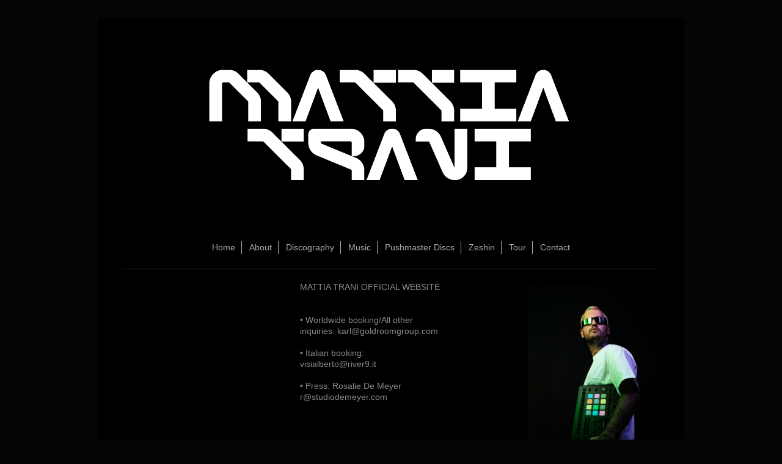

--- FILE ---
content_type: text/html; charset=UTF-8
request_url: https://www.mattiatrani.com/contact/
body_size: 4193
content:
<!DOCTYPE html>
<html lang="it"  ><head prefix="og: http://ogp.me/ns# fb: http://ogp.me/ns/fb# business: http://ogp.me/ns/business#">
    <meta http-equiv="Content-Type" content="text/html; charset=utf-8"/>
    <meta name="generator" content="IONOS MyWebsite"/>
        
    <link rel="dns-prefetch" href="//cdn.website-start.de/"/>
    <link rel="dns-prefetch" href="//106.mod.mywebsite-editor.com"/>
    <link rel="dns-prefetch" href="https://106.sb.mywebsite-editor.com/"/>
    <link rel="shortcut icon" href="//cdn.website-start.de/favicon.ico"/>
        <title>MATTIA TRANI OFFICIAL WEBSITE - Contact</title>
    <style type="text/css">@media screen and (max-device-width: 1024px) {.diyw a.switchViewWeb {display: inline !important;}}</style>
    <style type="text/css">@media screen and (min-device-width: 1024px) {
            .mediumScreenDisabled { display:block }
            .smallScreenDisabled { display:block }
        }
        @media screen and (max-device-width: 1024px) { .mediumScreenDisabled { display:none } }
        @media screen and (max-device-width: 568px) { .smallScreenDisabled { display:none } }
                @media screen and (min-width: 1024px) {
            .mobilepreview .mediumScreenDisabled { display:block }
            .mobilepreview .smallScreenDisabled { display:block }
        }
        @media screen and (max-width: 1024px) { .mobilepreview .mediumScreenDisabled { display:none } }
        @media screen and (max-width: 568px) { .mobilepreview .smallScreenDisabled { display:none } }</style>
    <meta name="viewport" content="width=device-width, initial-scale=1, maximum-scale=1, minimal-ui"/>

<meta name="format-detection" content="telephone=no"/>
        <meta name="keywords" content="THE OFFICIAL WEBSITE OF THE PRODUCER/ARRANGER/MUSICIAN/DISC-JOCKEY MATTIA TRANI"/>
            <meta name="description" content="THE OFFICIAL WEBSITE OF THE PRODUCER/ARRANGER/MUSICIAN/DISC-JOCKEY MATTIA TRANI"/>
            <meta name="robots" content="index,follow"/>
        <link href="//cdn.website-start.de/templates/2116/style.css?1763478093678" rel="stylesheet" type="text/css"/>
    <link href="https://www.mattiatrani.com/s/style/theming.css?1707432722" rel="stylesheet" type="text/css"/>
    <link href="//cdn.website-start.de/app/cdn/min/group/web.css?1763478093678" rel="stylesheet" type="text/css"/>
<link href="//cdn.website-start.de/app/cdn/min/moduleserver/css/it_IT/common,form,shoppingbasket?1763478093678" rel="stylesheet" type="text/css"/>
    <link href="//cdn.website-start.de/app/cdn/min/group/mobilenavigation.css?1763478093678" rel="stylesheet" type="text/css"/>
    <link href="https://106.sb.mywebsite-editor.com/app/logstate2-css.php?site=936829520&amp;t=1769208902" rel="stylesheet" type="text/css"/>

<script type="text/javascript">
    /* <![CDATA[ */
var stagingMode = '';
    /* ]]> */
</script>
<script src="https://106.sb.mywebsite-editor.com/app/logstate-js.php?site=936829520&amp;t=1769208902"></script>

    <link href="//cdn.website-start.de/templates/2116/print.css?1763478093678" rel="stylesheet" media="print" type="text/css"/>
    <script type="text/javascript">
    /* <![CDATA[ */
    var systemurl = 'https://106.sb.mywebsite-editor.com/';
    var webPath = '/';
    var proxyName = '';
    var webServerName = 'www.mattiatrani.com';
    var sslServerUrl = 'https://www.mattiatrani.com';
    var nonSslServerUrl = 'http://www.mattiatrani.com';
    var webserverProtocol = 'http://';
    var nghScriptsUrlPrefix = '//106.mod.mywebsite-editor.com';
    var sessionNamespace = 'DIY_SB';
    var jimdoData = {
        cdnUrl:  '//cdn.website-start.de/',
        messages: {
            lightBox: {
    image : 'Immagine',
    of: 'di'
}

        },
        isTrial: 0,
        pageId: 1009241    };
    var script_basisID = "936829520";

    diy = window.diy || {};
    diy.web = diy.web || {};

        diy.web.jsBaseUrl = "//cdn.website-start.de/s/build/";

    diy.context = diy.context || {};
    diy.context.type = diy.context.type || 'web';
    /* ]]> */
</script>

<script type="text/javascript" src="//cdn.website-start.de/app/cdn/min/group/web.js?1763478093678" crossorigin="anonymous"></script><script type="text/javascript" src="//cdn.website-start.de/s/build/web.bundle.js?1763478093678" crossorigin="anonymous"></script><script type="text/javascript" src="//cdn.website-start.de/app/cdn/min/group/mobilenavigation.js?1763478093678" crossorigin="anonymous"></script><script src="//cdn.website-start.de/app/cdn/min/moduleserver/js/it_IT/common,form,shoppingbasket?1763478093678"></script>
<script type="text/javascript" src="https://cdn.website-start.de/proxy/apps/otea5i/resource/dependencies/"></script><script type="text/javascript">
                    if (typeof require !== 'undefined') {
                        require.config({
                            waitSeconds : 10,
                            baseUrl : 'https://cdn.website-start.de/proxy/apps/otea5i/js/'
                        });
                    }
                </script><script type="text/javascript" src="//cdn.website-start.de/app/cdn/min/group/pfcsupport.js?1763478093678" crossorigin="anonymous"></script>    <meta property="og:type" content="business.business"/>
    <meta property="og:url" content="https://www.mattiatrani.com/contact/"/>
    <meta property="og:title" content="MATTIA TRANI OFFICIAL WEBSITE - Contact"/>
            <meta property="og:description" content="THE OFFICIAL WEBSITE OF THE PRODUCER/ARRANGER/MUSICIAN/DISC-JOCKEY MATTIA TRANI"/>
                <meta property="og:image" content="https://www.mattiatrani.com/s/misc/logo.png?t=1766429093"/>
        <meta property="business:contact_data:country_name" content="Italia"/>
    
    
    
    
    
    
    
    
</head>


<body class="body diyBgActive  cc-pagemode-default diyfeSidebarLeft diy-market-it_IT" data-pageid="1009241" id="page-1009241">
    
    <div class="diyw">
        <!-- master-2 -->
<div class="diyweb">
	
<nav id="diyfeMobileNav" class="diyfeCA diyfeCA2" role="navigation">
    <a title="Apri/Chiudi navigazione">Apri/Chiudi navigazione</a>
    <ul class="mainNav1"><li class=" hasSubNavigation"><a data-page-id="1009239" href="https://www.mattiatrani.com/" class=" level_1"><span>Home</span></a></li><li class=" hasSubNavigation"><a data-page-id="1009240" href="https://www.mattiatrani.com/about-1/" class=" level_1"><span>About</span></a></li><li class=" hasSubNavigation"><a data-page-id="1009447" href="https://www.mattiatrani.com/discography/" class=" level_1"><span>Discography</span></a></li><li class=" hasSubNavigation"><a data-page-id="1009448" href="https://www.mattiatrani.com/music/" class=" level_1"><span>Music</span></a></li><li class=" hasSubNavigation"><a data-page-id="1009449" href="https://www.mattiatrani.com/pushmaster-discs/" class=" level_1"><span>Pushmaster Discs</span></a></li><li class=" hasSubNavigation"><a data-page-id="1589100" href="https://www.mattiatrani.com/zeshin/" class=" level_1"><span>Zeshin</span></a></li><li class=" hasSubNavigation"><a data-page-id="1429622" href="https://www.mattiatrani.com/tour/" class=" level_1"><span>Tour</span></a></li><li class="current hasSubNavigation"><a data-page-id="1009241" href="https://www.mattiatrani.com/contact/" class="current level_1"><span>Contact</span></a></li></ul></nav>
	<div class="diywebLogo">
		<div class="diywebLiveArea">
			<div class="diywebMainGutter">
				<div class="diyfeGE diyfeCA1">
						
    <style type="text/css" media="all">
        /* <![CDATA[ */
                .diyw #website-logo {
            text-align: center !important;
                        padding: 0px 0;
                    }
        
                /* ]]> */
    </style>

    <div id="website-logo">
            <a href="https://www.mattiatrani.com/"><img class="website-logo-image" width="1674" src="https://www.mattiatrani.com/s/misc/logo.png?t=1766429093" alt="MATTIA TRANI"/></a>

            
            </div>


				</div>
			</div>
		</div>
	</div>
	<div class="diywebNav diywebNavMain diywebNav1 diywebNavHorizontal">
		<div class="diywebLiveArea">
			<div class="diywebMainGutter">
				<div class="diyfeGE diyfeCA diyfeCA2">
					<div class="diywebGutter">
						<div class="webnavigation"><ul id="mainNav1" class="mainNav1"><li class="navTopItemGroup_1"><a data-page-id="1009239" href="https://www.mattiatrani.com/" class="level_1"><span>Home</span></a></li><li class="navTopItemGroup_2"><a data-page-id="1009240" href="https://www.mattiatrani.com/about-1/" class="level_1"><span>About</span></a></li><li class="navTopItemGroup_3"><a data-page-id="1009447" href="https://www.mattiatrani.com/discography/" class="level_1"><span>Discography</span></a></li><li class="navTopItemGroup_4"><a data-page-id="1009448" href="https://www.mattiatrani.com/music/" class="level_1"><span>Music</span></a></li><li class="navTopItemGroup_5"><a data-page-id="1009449" href="https://www.mattiatrani.com/pushmaster-discs/" class="level_1"><span>Pushmaster Discs</span></a></li><li class="navTopItemGroup_6"><a data-page-id="1589100" href="https://www.mattiatrani.com/zeshin/" class="level_1"><span>Zeshin</span></a></li><li class="navTopItemGroup_7"><a data-page-id="1429622" href="https://www.mattiatrani.com/tour/" class="level_1"><span>Tour</span></a></li><li class="navTopItemGroup_8"><a data-page-id="1009241" href="https://www.mattiatrani.com/contact/" class="current level_1"><span>Contact</span></a></li></ul></div>
					</div>
				</div>
			</div>
		</div>
	</div>
	<div class="diywebContent">
		<div class="diywebLiveArea">
			<div class="diywebMainGutter">
	<div id="diywebAppContainer1st"></div>
				<div class="diyfeGridGroup diyfeCA diyfeCA1">
					<div class="diywebMain diyfeGE">
						<div class="diywebGutter">
							
        <div id="content_area">
        	<div id="content_start"></div>
        	
        
        <div id="matrix_1161799" class="sortable-matrix" data-matrixId="1161799"><div class="n module-type-textWithImage diyfeLiveArea "> 
<div class="clearover " id="textWithImage-7176538">
<div class="align-container imgright" style="max-width: 100%; width: 215px;">
    <a class="imagewrapper" href="https://www.mattiatrani.com/s/cc_images/teaserbox_11868777.JPG?t=1684524471" rel="lightbox[7176538]">
        <img src="https://www.mattiatrani.com/s/cc_images/cache_11868777.JPG?t=1684524471" id="image_7176538" alt="" style="width:100%"/>
    </a>


</div> 
<div class="textwrapper">
<p>MATTIA TRANI OFFICIAL WEBSITE</p>
<p> </p>
<p> </p>
<p>• Worldwide booking<span style="background-color:#000000;">/All other inquiries:</span> karl@goldroomgroup.com</p>
<p> </p>
<p><span style="background-color:#000000;">• Italian booking:</span></p>
<p><span style="background-color:#000000;">visialberto@river9.it</span></p>
<p><br/>
• Press: Rosalie De Meyer </p>
<p>r@studiodemeyer.com</p>
<p> </p>
</div>
</div> 
<script type="text/javascript">
    //<![CDATA[
    jQuery(document).ready(function($){
        var $target = $('#textWithImage-7176538');

        if ($.fn.swipebox && Modernizr.touch) {
            $target
                .find('a[rel*="lightbox"]')
                .addClass('swipebox')
                .swipebox();
        } else {
            $target.tinyLightbox({
                item: 'a[rel*="lightbox"]',
                cycle: false,
                hideNavigation: true
            });
        }
    });
    //]]>
</script>
 </div><div class="n module-type-remoteModule-form diyfeLiveArea ">             <div id="modul_7176540_content"><div id="NGH7176540__main">
<div class="form-success">
    <div class="h1">
        Il tuo modulo messaggio è stato inviato correttamente.    </div>
    <div class="form-success-text">
        Hai inserito i seguenti dati:    </div>
    <br/>
    <div class="form-success-content">

    </div>
</div>

<div class="form-headline">
    <strong>Contact</strong>
    <br/><br/>
</div>

<div class="form-errors">
    <div class="form-errors-title">
        Correggi i dati inseriti nei seguenti campi:    </div>
    <ul> </ul>
</div>

<div class="form-error-send error">
    <div class="form-errors-title">
        Errore invio modulo. Riprova più tardi.    </div>
</div>

<form class="nform" data-form-id="7176540">

    <div class="form-item-zone form-item-zone-text">

        <div class="form-item form-item-first form-item-text ">
            <label for="mod-form-7176540-text-1233171">
                <span>Name</span> *            </label>
            <input class="single" data-field-required="true" data-field-id="1233171" type="text" id="mod-form-7176540-text-1233171" name="mod-form-7176540-text-1233171"/>
        </div>
    
        <div class="form-item form-item-text ">
            <label for="mod-form-7176540-text-1233172">
                <span>Company</span> *            </label>
            <input class="single" data-field-required="true" data-field-id="1233172" type="text" id="mod-form-7176540-text-1233172" name="mod-form-7176540-text-1233172"/>
        </div>
    
        <div class="form-item form-item-text ">
            <label for="mod-form-7176540-text-1233174">
                <span>E-mail</span> *            </label>
            <input class="single" data-field-required="true" data-field-id="1233174" type="text" id="mod-form-7176540-text-1233174" name="mod-form-7176540-text-1233174"/>
        </div>
    </div><div class="form-item-zone form-item-zone-textarea">

        <div class="form-item form-item-first form-item-textarea ">
            <label for="mod-form-7176540-textarea-1233176">
                <span>Message</span> *            </label>
            <textarea data-field-required="true" data-field-id="1233176" id="mod-form-7176540-textarea-1233176" name="mod-form-7176540-textarea-1233176"></textarea>
        </div>
    </div><div class="form-item-zone form-item-zone-checkbox">
</div>
                        <label><strong>Captcha (codice protezione spam)  *</strong></label>
            <div id="cap-container-ecab30b87f49fa54fa7bed708eaff4aa">
            </div>

            <script>
                jQuery(function() {
                    window.diy.ux.Cap2.create(jQuery('#cap-container-ecab30b87f49fa54fa7bed708eaff4aa'), 'ecab30b87f49fa54fa7bed708eaff4aa');
                });
            </script>
                <br/>

    
    
    
        
        <p class="note">
        <strong class="alert">Nota</strong>: 
        i campi contrassegnati con <em>*</em>sono obbligatori.</p>
        
    
    <input type="submit" name="mod-form-submit" value="Invia modulo"/>
    </form>
</div>
</div><script>/* <![CDATA[ */var __NGHModuleInstanceData7176540 = __NGHModuleInstanceData7176540 || {};__NGHModuleInstanceData7176540.server = 'http://106.mod.mywebsite-editor.com';__NGHModuleInstanceData7176540.data_web = {};var m = mm[7176540] = new Form(7176540,67191,'form');if (m.initView_main != null) m.initView_main();/* ]]> */</script>
         </div><div class="n module-type-hr diyfeLiveArea "> <div style="padding: 0px 0px">
    <div class="hr"></div>
</div>
 </div><div class="n module-type-spacer diyfeLiveArea "> <div class="the-spacer id7179877" style="height: 314px;">
</div>
 </div></div>
        
        
        </div>
						</div>
					</div>
					<div class="diywebSecondary diyfeGE diyfeCA diyfeCA3">
						<div class="diywebNav diywebNav23 diywebHideOnSmall">
							<div class="diyfeGE">
								<div class="diywebGutter">
									<div class="webnavigation"></div>
								</div>
							</div>
						</div>
						<div class="diywebSidebar">
							<div class="diyfeGE">
								<div class="diywebGutter">
									<div id="matrix_1161796" class="sortable-matrix" data-matrixId="1161796"></div>
								</div>
							</div>
						</div>
					</div>
				</div>
			</div>
		</div>
	</div>
	<div class="diywebFooter">
		<div class="diywebLiveArea">
			<div class="diywebMainGutter">
				<div class="diyfeGE diyfeCA diyfeCA4">
					<div class="diywebGutter">
						<div id="contentfooter">
    <div class="leftrow">
                        <a rel="nofollow" href="javascript:window.print();">
                    <img class="inline" height="14" width="18" src="//cdn.website-start.de/s/img/cc/printer.gif" alt=""/>
                    Stampa                </a> <span class="footer-separator">|</span>
                <a href="https://www.mattiatrani.com/sitemap/">Mappa del sito</a>
                        <br/> Mattia Trani© / VAT:IT 04055350401 / Pushmaster Discs ©
            </div>
    <script type="text/javascript">
        window.diy.ux.Captcha.locales = {
            generateNewCode: 'Genera nuovo codice',
            enterCode: 'Inserisci il codice'
        };
        window.diy.ux.Cap2.locales = {
            generateNewCode: 'Genera nuovo codice',
            enterCode: 'Inserisci il codice'
        };
    </script>
    <div class="rightrow">
                <p><a class="diyw switchViewWeb" href="javascript:switchView('desktop');">Vista web</a><a class="diyw switchViewMobile" href="javascript:switchView('mobile');"> Vista Mobile</a></p>
                <span class="loggedin">
            <a rel="nofollow" id="logout" href="https://106.sb.mywebsite-editor.com/app/cms/logout.php">Esci</a> <span class="footer-separator">|</span>
            <a rel="nofollow" id="edit" href="https://106.sb.mywebsite-editor.com/app/936829520/1009241/">Modifica pagina</a>
        </span>
    </div>
</div>


					</div>
				</div>
			</div>
		</div>
	</div>
</div>    </div>

    
    </body>


<!-- rendered at Mon, 22 Dec 2025 19:44:53 +0100 -->
</html>
